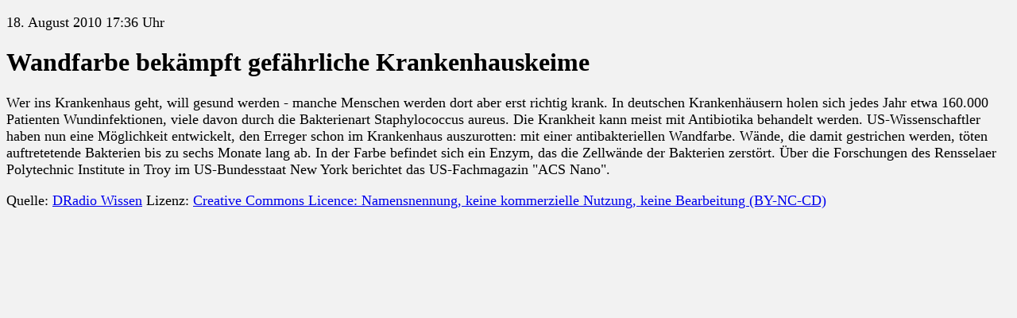

--- FILE ---
content_type: text/html; charset=ISO-8859-1
request_url: http://www.sempria-search.de/dradio-wissensnachrichten/20100818/j0Lb.html
body_size: 1923
content:
<!DOCTYPE HTML PUBLIC "-//W3C//DTD HTML 4.01//EN" "http://www.w3.org/TR/html4/strict.dtd">
<html lang="de">
<head><meta http-equiv="Content-type" content="text/html; charset=ISO-8859-1"><meta name="viewport" content="width=device-width, initial-scale=1">
<meta http-equiv="Expires" content="never">
<link rel="stylesheet" href="../klarnachricht.css" type="text/css">
<meta name="date" content="2010-08-18T12:00:00Z"><meta name="DC.Date" content="2010-08-18T12:00:00Z"><meta name="title" content="Wandfarbe bekämpft gefährliche Krankenhauskeime"><meta name="DC.Title" content="Wandfarbe bekämpft gefährliche Krankenhauskeime"><title>Wandfarbe bekämpft gefährliche Krankenhauskeime</title>
</head>
<body>
<p>18. August 2010 17:36 Uhr</p>
<h1>Wandfarbe bekämpft gefährliche Krankenhauskeime</h1>
<p>   Wer ins Krankenhaus geht, will gesund werden - manche Menschen werden dort aber erst richtig krank. In deutschen Krankenhäusern holen sich jedes Jahr etwa 160.000 Patienten Wundinfektionen,
   viele davon durch die Bakterienart Staphylococcus aureus. Die Krankheit kann meist mit Antibiotika behandelt werden. US-Wissenschaftler haben nun eine Möglichkeit entwickelt, den Erreger
   schon im Krankenhaus auszurotten: mit einer antibakteriellen Wandfarbe. Wände, die damit gestrichen werden, töten auftretetende Bakterien bis zu sechs Monate lang ab. In der Farbe befindet
   sich ein Enzym, das die Zellwände der Bakterien zerstört. Über die Forschungen des Rensselaer Polytechnic Institute in Troy im US-Bundesstaat New York berichtet das US-Fachmagazin "ACS Nano".</p>
<p>Quelle: <a href="http://wissen.dradio.de/">DRadio Wissen</a> Lizenz: <a href="http://creativecommons.org/licenses/by-nc-nd/3.0/de/" title="Creative Commons Licence: Namensnennung, keine kommerzielle Nutzung, keine Bearbeitung">Creative Commons Licence: Namensnennung, keine kommerzielle Nutzung, keine Bearbeitung (BY-NC-CD)</a></p>
</body>
</html>
